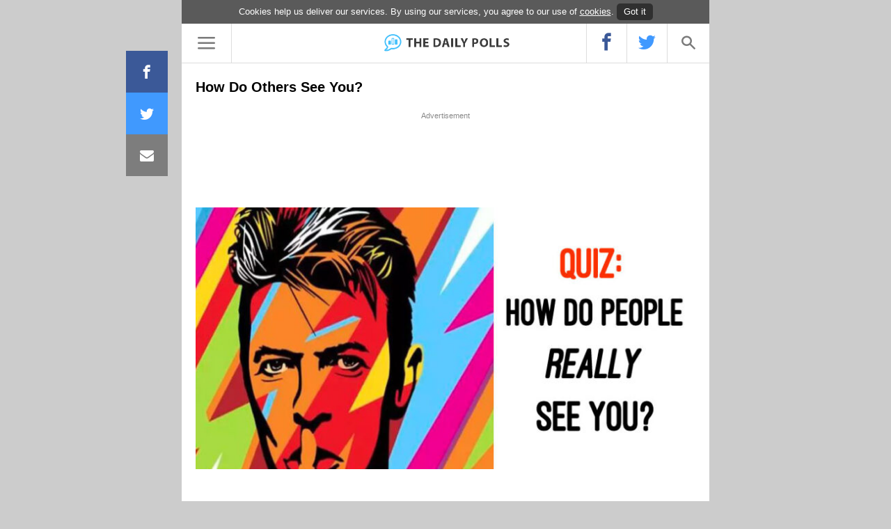

--- FILE ---
content_type: text/html; charset=UTF-8
request_url: http://thedailypolls.com/how-do-others-see-you/
body_size: 14986
content:
<!DOCTYPE html>
<html lang="en-US">
<head>
<meta charset="UTF-8">
<meta name="viewport" content="width=device-width, user-scalable=no, initial-scale=1">
<link rel='dns-prefetch' href='//thedailypolls.com' />
<link rel='dns-prefetch' href='//www.thedailypolls.com' />
<link rel='dns-prefetch' href='//cdn.thedailypolls.com' />
<link rel='dns-prefetch' href='//cdnjs.cloudflare.com' />
<link rel='dns-prefetch' href='//www.facebook.com' />
<link rel='dns-prefetch' href='//www.google-analytics.com' />
<link rel='dns-prefetch' href='//twitter.com' />
<link rel='dns-prefetch' href='//www.pinterest.com' />
<link rel='dns-prefetch' href='//pinterest.com' />
<link rel='dns-prefetch' href='//reddit.com' />
<link rel='dns-prefetch' href='//www.stumbleupon.com' />
<link rel='dns-prefetch' href='//www.youtube.com' />
<link rel='dns-prefetch' href='//www.vimeo.com' />
<link rel='dns-prefetch' href='//trends.revcontent.com' />
<link rel='dns-prefetch' href='//pagead2.googlesyndication.com' />
<link rel='dns-prefetch' href='//connect.facebook.net' /><!-- SEO Global -->
<link href="http://thedailypolls.com/how-do-others-see-you/" rel="canonical">
<title>How Do Others See You?</title>
<meta content="Ever wonder what the people around you actually think about you? See what kind..." name="description">
<!-- /SEO Global -->
<!-- OG Global -->
<meta content="958686590881527" property="fb:app_id">
<meta content="How Do Others See You?" property="og:title">
<meta content="article" property="og:type">
<meta content="http://thedailypolls.com/how-do-others-see-you/" property="og:url">
<meta content="Ever wonder what the people around you actually think about you? See what kind..." property="og:description">
<meta content="The Daily Polls" property="og:site_name">
<meta content="en_US" property="og:locale">
<!-- /OG Global -->
<!-- OG Single -->
<meta property="og:image" content="http://thedailypolls.com/wp-content/uploads/2016/03/color-728x408.jpg">
<meta content="http://thedailypolls.com/wp-content/uploads/2016/03/color-728x408.jpg" property="og:image:url">
<meta content="728" property="og:image:width">
<meta content="408" property="og:image:height">
<meta content="Quiz" property="article:section"><meta content="https://www.facebook.com/thedailypolls" property="article:author">
<meta content="https://www.facebook.com/thedailypolls" property="article:publisher">
<meta content="2022-06-04 04:32:23 -0400" property="article:published_time">
<meta content="2022-06-04 07:13:24 -0400" property="article:modified_time">
<!-- /OG Single -->
<!-- Twitter Single -->
<meta content="summary_large_image" property="twitter:card">
<meta content="thedailypolls" property="twitter:site">
<meta content="thedailypolls" property="twitter:creator">
<meta content="http://thedailypolls.com/how-do-others-see-you/" property="twitter:url">
<meta content="How Do Others See You?" property="twitter:title">
<meta content="http://thedailypolls.com/wp-content/uploads/2016/03/color-728x408.jpg" property="twitter:image">
<meta content="728" property="twitter:image:width">
<meta content="408" property="twitter:image:height">
<meta content="Ever wonder what the people around you actually think about you? See what kind..." property="twitter:description">
<!-- /Twitter Single -->
<link rel="icon" href="http://thedailypolls.com/wp-content/themes/superstar_v3/img/favicon.png" type="image/x-icon" />
<link rel="shortcut icon" href="http://thedailypolls.com/wp-content/themes/superstar_v3/img/favicon.png" type="image/x-icon" />
<meta name='robots' content='max-image-preview:large' />
<!-- <link rel='stylesheet' id='wp-block-library-css' href='http://thedailypolls.com/wp-includes/css/dist/block-library/style.min.css?ver=6.1.9' type='text/css' media='all' /> -->
<!-- <link rel='stylesheet' id='classic-theme-styles-css' href='http://thedailypolls.com/wp-includes/css/classic-themes.min.css?ver=1' type='text/css' media='all' /> -->
<link rel="stylesheet" type="text/css" href="//thedailypolls.com/wp-content/cache/wpfc-minified/pbbjkzb/cbnyr.css" media="all"/>
<style id='global-styles-inline-css' type='text/css'>
body{--wp--preset--color--black: #000000;--wp--preset--color--cyan-bluish-gray: #abb8c3;--wp--preset--color--white: #ffffff;--wp--preset--color--pale-pink: #f78da7;--wp--preset--color--vivid-red: #cf2e2e;--wp--preset--color--luminous-vivid-orange: #ff6900;--wp--preset--color--luminous-vivid-amber: #fcb900;--wp--preset--color--light-green-cyan: #7bdcb5;--wp--preset--color--vivid-green-cyan: #00d084;--wp--preset--color--pale-cyan-blue: #8ed1fc;--wp--preset--color--vivid-cyan-blue: #0693e3;--wp--preset--color--vivid-purple: #9b51e0;--wp--preset--gradient--vivid-cyan-blue-to-vivid-purple: linear-gradient(135deg,rgba(6,147,227,1) 0%,rgb(155,81,224) 100%);--wp--preset--gradient--light-green-cyan-to-vivid-green-cyan: linear-gradient(135deg,rgb(122,220,180) 0%,rgb(0,208,130) 100%);--wp--preset--gradient--luminous-vivid-amber-to-luminous-vivid-orange: linear-gradient(135deg,rgba(252,185,0,1) 0%,rgba(255,105,0,1) 100%);--wp--preset--gradient--luminous-vivid-orange-to-vivid-red: linear-gradient(135deg,rgba(255,105,0,1) 0%,rgb(207,46,46) 100%);--wp--preset--gradient--very-light-gray-to-cyan-bluish-gray: linear-gradient(135deg,rgb(238,238,238) 0%,rgb(169,184,195) 100%);--wp--preset--gradient--cool-to-warm-spectrum: linear-gradient(135deg,rgb(74,234,220) 0%,rgb(151,120,209) 20%,rgb(207,42,186) 40%,rgb(238,44,130) 60%,rgb(251,105,98) 80%,rgb(254,248,76) 100%);--wp--preset--gradient--blush-light-purple: linear-gradient(135deg,rgb(255,206,236) 0%,rgb(152,150,240) 100%);--wp--preset--gradient--blush-bordeaux: linear-gradient(135deg,rgb(254,205,165) 0%,rgb(254,45,45) 50%,rgb(107,0,62) 100%);--wp--preset--gradient--luminous-dusk: linear-gradient(135deg,rgb(255,203,112) 0%,rgb(199,81,192) 50%,rgb(65,88,208) 100%);--wp--preset--gradient--pale-ocean: linear-gradient(135deg,rgb(255,245,203) 0%,rgb(182,227,212) 50%,rgb(51,167,181) 100%);--wp--preset--gradient--electric-grass: linear-gradient(135deg,rgb(202,248,128) 0%,rgb(113,206,126) 100%);--wp--preset--gradient--midnight: linear-gradient(135deg,rgb(2,3,129) 0%,rgb(40,116,252) 100%);--wp--preset--duotone--dark-grayscale: url('#wp-duotone-dark-grayscale');--wp--preset--duotone--grayscale: url('#wp-duotone-grayscale');--wp--preset--duotone--purple-yellow: url('#wp-duotone-purple-yellow');--wp--preset--duotone--blue-red: url('#wp-duotone-blue-red');--wp--preset--duotone--midnight: url('#wp-duotone-midnight');--wp--preset--duotone--magenta-yellow: url('#wp-duotone-magenta-yellow');--wp--preset--duotone--purple-green: url('#wp-duotone-purple-green');--wp--preset--duotone--blue-orange: url('#wp-duotone-blue-orange');--wp--preset--font-size--small: 13px;--wp--preset--font-size--medium: 20px;--wp--preset--font-size--large: 36px;--wp--preset--font-size--x-large: 42px;--wp--preset--spacing--20: 0.44rem;--wp--preset--spacing--30: 0.67rem;--wp--preset--spacing--40: 1rem;--wp--preset--spacing--50: 1.5rem;--wp--preset--spacing--60: 2.25rem;--wp--preset--spacing--70: 3.38rem;--wp--preset--spacing--80: 5.06rem;}:where(.is-layout-flex){gap: 0.5em;}body .is-layout-flow > .alignleft{float: left;margin-inline-start: 0;margin-inline-end: 2em;}body .is-layout-flow > .alignright{float: right;margin-inline-start: 2em;margin-inline-end: 0;}body .is-layout-flow > .aligncenter{margin-left: auto !important;margin-right: auto !important;}body .is-layout-constrained > .alignleft{float: left;margin-inline-start: 0;margin-inline-end: 2em;}body .is-layout-constrained > .alignright{float: right;margin-inline-start: 2em;margin-inline-end: 0;}body .is-layout-constrained > .aligncenter{margin-left: auto !important;margin-right: auto !important;}body .is-layout-constrained > :where(:not(.alignleft):not(.alignright):not(.alignfull)){max-width: var(--wp--style--global--content-size);margin-left: auto !important;margin-right: auto !important;}body .is-layout-constrained > .alignwide{max-width: var(--wp--style--global--wide-size);}body .is-layout-flex{display: flex;}body .is-layout-flex{flex-wrap: wrap;align-items: center;}body .is-layout-flex > *{margin: 0;}:where(.wp-block-columns.is-layout-flex){gap: 2em;}.has-black-color{color: var(--wp--preset--color--black) !important;}.has-cyan-bluish-gray-color{color: var(--wp--preset--color--cyan-bluish-gray) !important;}.has-white-color{color: var(--wp--preset--color--white) !important;}.has-pale-pink-color{color: var(--wp--preset--color--pale-pink) !important;}.has-vivid-red-color{color: var(--wp--preset--color--vivid-red) !important;}.has-luminous-vivid-orange-color{color: var(--wp--preset--color--luminous-vivid-orange) !important;}.has-luminous-vivid-amber-color{color: var(--wp--preset--color--luminous-vivid-amber) !important;}.has-light-green-cyan-color{color: var(--wp--preset--color--light-green-cyan) !important;}.has-vivid-green-cyan-color{color: var(--wp--preset--color--vivid-green-cyan) !important;}.has-pale-cyan-blue-color{color: var(--wp--preset--color--pale-cyan-blue) !important;}.has-vivid-cyan-blue-color{color: var(--wp--preset--color--vivid-cyan-blue) !important;}.has-vivid-purple-color{color: var(--wp--preset--color--vivid-purple) !important;}.has-black-background-color{background-color: var(--wp--preset--color--black) !important;}.has-cyan-bluish-gray-background-color{background-color: var(--wp--preset--color--cyan-bluish-gray) !important;}.has-white-background-color{background-color: var(--wp--preset--color--white) !important;}.has-pale-pink-background-color{background-color: var(--wp--preset--color--pale-pink) !important;}.has-vivid-red-background-color{background-color: var(--wp--preset--color--vivid-red) !important;}.has-luminous-vivid-orange-background-color{background-color: var(--wp--preset--color--luminous-vivid-orange) !important;}.has-luminous-vivid-amber-background-color{background-color: var(--wp--preset--color--luminous-vivid-amber) !important;}.has-light-green-cyan-background-color{background-color: var(--wp--preset--color--light-green-cyan) !important;}.has-vivid-green-cyan-background-color{background-color: var(--wp--preset--color--vivid-green-cyan) !important;}.has-pale-cyan-blue-background-color{background-color: var(--wp--preset--color--pale-cyan-blue) !important;}.has-vivid-cyan-blue-background-color{background-color: var(--wp--preset--color--vivid-cyan-blue) !important;}.has-vivid-purple-background-color{background-color: var(--wp--preset--color--vivid-purple) !important;}.has-black-border-color{border-color: var(--wp--preset--color--black) !important;}.has-cyan-bluish-gray-border-color{border-color: var(--wp--preset--color--cyan-bluish-gray) !important;}.has-white-border-color{border-color: var(--wp--preset--color--white) !important;}.has-pale-pink-border-color{border-color: var(--wp--preset--color--pale-pink) !important;}.has-vivid-red-border-color{border-color: var(--wp--preset--color--vivid-red) !important;}.has-luminous-vivid-orange-border-color{border-color: var(--wp--preset--color--luminous-vivid-orange) !important;}.has-luminous-vivid-amber-border-color{border-color: var(--wp--preset--color--luminous-vivid-amber) !important;}.has-light-green-cyan-border-color{border-color: var(--wp--preset--color--light-green-cyan) !important;}.has-vivid-green-cyan-border-color{border-color: var(--wp--preset--color--vivid-green-cyan) !important;}.has-pale-cyan-blue-border-color{border-color: var(--wp--preset--color--pale-cyan-blue) !important;}.has-vivid-cyan-blue-border-color{border-color: var(--wp--preset--color--vivid-cyan-blue) !important;}.has-vivid-purple-border-color{border-color: var(--wp--preset--color--vivid-purple) !important;}.has-vivid-cyan-blue-to-vivid-purple-gradient-background{background: var(--wp--preset--gradient--vivid-cyan-blue-to-vivid-purple) !important;}.has-light-green-cyan-to-vivid-green-cyan-gradient-background{background: var(--wp--preset--gradient--light-green-cyan-to-vivid-green-cyan) !important;}.has-luminous-vivid-amber-to-luminous-vivid-orange-gradient-background{background: var(--wp--preset--gradient--luminous-vivid-amber-to-luminous-vivid-orange) !important;}.has-luminous-vivid-orange-to-vivid-red-gradient-background{background: var(--wp--preset--gradient--luminous-vivid-orange-to-vivid-red) !important;}.has-very-light-gray-to-cyan-bluish-gray-gradient-background{background: var(--wp--preset--gradient--very-light-gray-to-cyan-bluish-gray) !important;}.has-cool-to-warm-spectrum-gradient-background{background: var(--wp--preset--gradient--cool-to-warm-spectrum) !important;}.has-blush-light-purple-gradient-background{background: var(--wp--preset--gradient--blush-light-purple) !important;}.has-blush-bordeaux-gradient-background{background: var(--wp--preset--gradient--blush-bordeaux) !important;}.has-luminous-dusk-gradient-background{background: var(--wp--preset--gradient--luminous-dusk) !important;}.has-pale-ocean-gradient-background{background: var(--wp--preset--gradient--pale-ocean) !important;}.has-electric-grass-gradient-background{background: var(--wp--preset--gradient--electric-grass) !important;}.has-midnight-gradient-background{background: var(--wp--preset--gradient--midnight) !important;}.has-small-font-size{font-size: var(--wp--preset--font-size--small) !important;}.has-medium-font-size{font-size: var(--wp--preset--font-size--medium) !important;}.has-large-font-size{font-size: var(--wp--preset--font-size--large) !important;}.has-x-large-font-size{font-size: var(--wp--preset--font-size--x-large) !important;}
.wp-block-navigation a:where(:not(.wp-element-button)){color: inherit;}
:where(.wp-block-columns.is-layout-flex){gap: 2em;}
.wp-block-pullquote{font-size: 1.5em;line-height: 1.6;}
</style>
<style>.color_accent{color:#dc1624}.facebook-bg{background:#3a5897}/*! normalize.css v3.0.2 | MIT License | git.io/normalize */html{font-family:sans-serif;-ms-text-size-adjust:100%;-webkit-text-size-adjust:100%}body{margin:0}article,aside,details,figcaption,figure,footer,header,hgroup,main,menu,nav,section,summary{display:block}audio,canvas,progress,video{display:inline-block;vertical-align:baseline}audio:not([controls]){display:none;height:0}[hidden],template{display:none}a{background-color:transparent}a:active,a:hover{outline:0}abbr[title]{border-bottom:1px dotted}b,strong{font-weight:bold}dfn{font-style:italic}h1{font-size:2em;margin:0.67em 0}mark{background:#ff0;color:#000}small{font-size:80%}sub,sup{font-size:75%;line-height:0;position:relative;vertical-align:baseline}sup{top:-0.5em}sub{bottom:-0.25em}img{border:0}svg:not(:root){overflow:hidden}figure{margin:1em 40px}hr{-moz-box-sizing:content-box;box-sizing:content-box;height:0}pre{overflow:auto}code,kbd,pre,samp{font-family:monospace, monospace;font-size:1em}button,input,optgroup,select,textarea{color:inherit;font:inherit;margin:0}button{overflow:visible}button,select{text-transform:none}button,html input[type="button"],input[type="reset"],input[type="submit"]{-webkit-appearance:button;cursor:pointer}button[disabled],html input[disabled]{cursor:default}button::-moz-focus-inner,input::-moz-focus-inner{border:0;padding:0}input{line-height:normal}input[type="checkbox"],input[type="radio"]{box-sizing:border-box;padding:0}input[type="number"]::-webkit-inner-spin-button,input[type="number"]::-webkit-outer-spin-button{height:auto}input[type="search"]{-webkit-appearance:textfield;-moz-box-sizing:content-box;-webkit-box-sizing:content-box;box-sizing:content-box}input[type="search"]::-webkit-search-cancel-button,input[type="search"]::-webkit-search-decoration{-webkit-appearance:none}fieldset{border:1px solid #c0c0c0;margin:0 2px;padding:0.35em 0.625em 0.75em}legend{border:0;padding:0}textarea{overflow:auto}optgroup{font-weight:bold}table{border-collapse:collapse;border-spacing:0}td,th{padding:0}._1{-webkit-animation-delay:0.1s;-moz-animation-delay:0.1s;-ms-animation-delay:0.1s;-o-animation-delay:0.1s;animation-delay:0.1s}._2{-webkit-animation-delay:0.2s;-moz-animation-delay:0.2s;-ms-animation-delay:0.2s;-o-animation-delay:0.2s;animation-delay:0.2s}._3{-webkit-animation-delay:0.3s;-moz-animation-delay:0.3s;-ms-animation-delay:0.3s;-o-animation-delay:0.3s;animation-delay:0.3s}._4{-webkit-animation-delay:0.4s;-moz-animation-delay:0.4s;-ms-animation-delay:0.4s;-o-animation-delay:0.4s;animation-delay:0.4s}._5{-webkit-animation-delay:0.5s;-moz-animation-delay:0.5s;-ms-animation-delay:0.5s;-o-animation-delay:0.5s;animation-delay:0.5s}._6{-webkit-animation-delay:0.6s;-moz-animation-delay:0.6s;-ms-animation-delay:0.6s;-o-animation-delay:0.6s;animation-delay:0.6s}._7{-webkit-animation-delay:0.7s;-moz-animation-delay:0.7s;-ms-animation-delay:0.7s;-o-animation-delay:0.7s;animation-delay:0.7s}._8{-webkit-animation-delay:0.8s;-moz-animation-delay:0.8s;-ms-animation-delay:0.8s;-o-animation-delay:0.8s;animation-delay:0.8s}._9{-webkit-animation-delay:0.9s;-moz-animation-delay:0.9s;-ms-animation-delay:0.9s;-o-animation-delay:0.9s;animation-delay:0.9s}._10{-webkit-animation-delay:1s;-moz-animation-delay:1s;-ms-animation-delay:1s;-o-animation-delay:1s;animation-delay:1s}.mt0{margin-top:0px}.mb0{margin-bottom:0px}.mt10{margin-top:10px}.mb10{margin-bottom:10px}.mt20{margin-top:20px}.mb20{margin-bottom:20px}.mt30{margin-top:30px}.mb30{margin-bottom:30px}.mt40{margin-top:40px}.mb40{margin-bottom:40px}.mt50{margin-top:50px}.mb50{margin-bottom:50px}.mt60{margin-top:60px}.mb60{margin-bottom:60px}.mt70{margin-top:70px}.mb70{margin-bottom:70px}.mt80{margin-top:80px}.mb80{margin-bottom:80px}.mt90{margin-top:90px}.mb90{margin-bottom:90px}.mt100{margin-top:100px}.mb100{margin-bottom:100px}.unselectable{-moz-user-select:-moz-none;-khtml-user-select:none;-webkit-user-select:none;-o-user-select:none;user-select:none}.clearfloat:after{content:"";display:table;clear:both}.visible{filter:progid:DXImageTransform.Microsoft.Alpha(enabled=false);opacity:1}@media (min-width: 1025px){.hide-on-desktop{display:none}.center-on-desktop{text-align:center}}@media (min-width: 767px) and (max-width: 1024px){.hide-on-tablet{display:none}.center-on-tablet{text-align:center}}@media (max-width: 767px){.hide-on-mobile{display:none}.center-on-mobile{text-align:center}}.italic{font-style:italic}.relative{position:relative}.pointer{cursor:pointer}.center{text-align:center}@media (max-width: 520px){.center-phone{text-align:center}}.left{text-align:left}.right{text-align:right}.inline-block{display:inline-block}.block{display:block}.hidden{display:none}.first{float:left}.uppercase{text-transform:uppercase}.lowercase{text-transform:lowercase}.bold{font-weight:bold}.underline-h:hover{text-decoration:underline}.last{float:right}.white{color:white}.border-bottom{border-bottom:1px solid #ddd}.table-row{display:table-row}.table-cell{display:table-cell}.v-top{vertical-align:top}.rounded{border-radius:5px;-moz-border-radius:5px;-webkit-border-radius:5px}.rotate-half{-moz-transform:rotate(180deg);-ms-transform:rotate(180deg);-webkit-transform:rotate(180deg);transform:rotate(180deg)}.vertical-center,#site-navigation .menu-container{position:relative;top:50%;-webkit-transform:translateY(-50%);-ms-transform:translateY(-50%);transform:translateY(-50%)}.rotate-minus-90{display:inline-block;-webkit-transform:rotate(-90deg);-ms-transform:rotate(-90deg);transform:rotate(-90deg)}@media (max-width: 767px){.hideonmobile{display:none !important}}@media (min-width: 1024px){.hide-on-desktop{display:none !important}}@media (min-width: 1024px) and (max-width: 1070px){.hide-on-tablet--landscape{display:none !important}}@media (min-width: 1024px) and (max-width: 1070px){.show-on-tablet--landscape{display:inline-block !important}}@media (max-width: 1170px){.hideonsmallscreen{display:none !important}}@media (min-width: 767px){.showonlymobile{display:none !important}}@media (min-width: 520px){.showonlyphone{display:none !important}}span.always-show{display:inline-block !important}.border-top{border-top:1px solid #dcdcdc}.black-bg{background:#000}.column-1{-moz-box-sizing:border-box;-webkit-box-sizing:border-box;box-sizing:border-box;width:8.33333%;float:left}.column-2{-moz-box-sizing:border-box;-webkit-box-sizing:border-box;box-sizing:border-box;width:16.66667%;float:left}.column-3{-moz-box-sizing:border-box;-webkit-box-sizing:border-box;box-sizing:border-box;width:25%;float:left}.column-4{-moz-box-sizing:border-box;-webkit-box-sizing:border-box;box-sizing:border-box;width:33.33333%;float:left}.column-5{-moz-box-sizing:border-box;-webkit-box-sizing:border-box;box-sizing:border-box;width:41.66667%;float:left}.column-6{-moz-box-sizing:border-box;-webkit-box-sizing:border-box;box-sizing:border-box;width:50%;float:left}.column-6-1{-moz-box-sizing:border-box;-webkit-box-sizing:border-box;box-sizing:border-box;width:50%;float:left;padding-right:10.41667%}@media (min-width: 1500px){.largescreen-3{-moz-box-sizing:border-box;-webkit-box-sizing:border-box;box-sizing:border-box;width:25%;float:left}}@media (min-width: 767px) and (max-width: 1024px){.tablet-1{-moz-box-sizing:border-box;-webkit-box-sizing:border-box;box-sizing:border-box;width:8.33333%;float:left;padding-left:2.08333%;padding-right:2.08333%}.tablet-2{-moz-box-sizing:border-box;-webkit-box-sizing:border-box;box-sizing:border-box;width:16.66667%;float:left}.tablet-3{-moz-box-sizing:border-box;-webkit-box-sizing:border-box;box-sizing:border-box;width:25%;float:left;padding-left:2.08333%;padding-right:2.08333%}.tablet-4{-moz-box-sizing:border-box;-webkit-box-sizing:border-box;box-sizing:border-box;width:33.33333%;float:left;padding-left:2.08333%;padding-right:2.08333%}.tablet-5{-moz-box-sizing:border-box;-webkit-box-sizing:border-box;box-sizing:border-box;width:41.66667%;float:left;padding-left:2.08333%;padding-right:2.08333%}.tablet-6{-moz-box-sizing:border-box;-webkit-box-sizing:border-box;box-sizing:border-box;width:50%;float:left}.phone-1{-moz-box-sizing:border-box;-webkit-box-sizing:border-box;box-sizing:border-box;width:8.33333%;float:left;padding-left:2.08333%;padding-right:2.08333%}}@media (max-width: 767px){.phone-1{-moz-box-sizing:border-box;-webkit-box-sizing:border-box;box-sizing:border-box;width:8.33333%;float:left;padding-left:2.08333%;padding-right:2.08333%}.phone-2{-moz-box-sizing:border-box;-webkit-box-sizing:border-box;box-sizing:border-box;width:50%;float:left}.phone-2-8-2{-moz-box-sizing:border-box;-webkit-box-sizing:border-box;box-sizing:border-box;width:66.66667%;float:left;padding-left:2.08333%;padding-right:2.08333%;margin-left:16.66667%;margin-right:16.66667%}.phone-2-9-1{-moz-box-sizing:border-box;-webkit-box-sizing:border-box;box-sizing:border-box;width:75%;float:left;padding-left:2.08333%;padding-right:2.08333%;padding-left:18.75%;padding-right:10.41667%}.phone-full{clear:both;-moz-box-sizing:border-box;-webkit-box-sizing:border-box;box-sizing:border-box;width:100%;float:left}}@media (max-width: 520px){.small-full{clear:both;-moz-box-sizing:border-box;-webkit-box-sizing:border-box;box-sizing:border-box;width:100%;float:left;padding-right:0;padding-left:0}}@media (min-width: 767px) and (max-width: 1024px) and (orientation: portrait){.tablet-portrait-full{clear:both;-moz-box-sizing:border-box;-webkit-box-sizing:border-box;box-sizing:border-box;width:100%;float:left}}.mfp-bg{top:0;left:0;width:100%;height:100%;z-index:20002;overflow:hidden;position:fixed;background:transparent;opacity:0.8;filter:alpha(opacity=80)}.mfp-bg.popup{background:#0b0b0b}.mfp-wrap{top:0;left:0;width:100%;height:100%;z-index:20003;position:fixed;outline:none !important;-webkit-backface-visibility:hidden;overflow-y:scroll !important}.mfp-container{text-align:center;position:absolute;width:100%;height:auto;left:0;top:0;padding:0;-webkit-box-sizing:border-box;-moz-box-sizing:border-box;box-sizing:border-box}.mfp-align-top .mfp-container:before{display:none}.mfp-content{position:relative;display:inline-block;vertical-align:middle;margin:0 auto;z-index:20005}.mfp-ajax-cur{cursor:progress}.mfp-zoom-out-cur,.mfp-zoom-out-cur .mfp-image-holder .mfp-close{cursor:-moz-zoom-out;cursor:-webkit-zoom-out;cursor:zoom-out}.mfp-zoom{cursor:pointer;cursor:-webkit-zoom-in;cursor:-moz-zoom-in;cursor:zoom-in}.mfp-auto-cursor .mfp-content{cursor:auto}.mfp-close,.mfp-arrow,.mfp-preloader,.mfp-counter{-webkit-user-select:none;-moz-user-select:none;user-select:none}.mfp-loading.mfp-figure{display:none}.mfp-hide{display:none !important}.mfp-preloader{color:#CCC;position:absolute;top:50%;width:auto;text-align:center;margin-top:-0.8em;left:8px;right:8px;z-index:20004}.mfp-preloader a{color:#CCC}.mfp-preloader a:hover{color:#FFF}.mfp-s-ready .mfp-preloader{display:none}.mfp-s-error .mfp-content{display:none}button.mfp-close,button.mfp-arrow{overflow:visible;cursor:pointer;background:transparent;-webkit-appearance:none;display:block;outline:none;padding:0;z-index:20006;-webkit-box-shadow:none;box-shadow:none}button::-moz-focus-inner{padding:0;border:0}.mfp-close{width:57px;height:57px;line-height:57px;border:0;border-left:1px solid #ddd;position:absolute;right:0;top:0;text-decoration:none;text-align:center;opacity:0.65;filter:alpha(opacity=65);padding:0 0 18px 10px;color:#FFF;font-style:normal;font-size:28px;font-family:Arial, Baskerville, monospace}.mfp-close:hover,.mfp-close:focus{background:#f5f5f5;border-bottom:1px solid #ddd;opacity:1;filter:alpha(opacity=100)}.mfp-close:active{top:1px}.mfp-close-btn-in .mfp-close{color:#333}.mfp-image-holder .mfp-close,.mfp-iframe-holder .mfp-close{color:#FFF;right:-6px;text-align:right;padding-right:6px;width:100%}.mfp-counter{position:absolute;top:0;right:0;color:#CCC;font-size:12px;line-height:18px;white-space:nowrap}img.mfp-img{width:auto;max-width:100%;height:auto;display:block;line-height:0;-webkit-box-sizing:border-box;-moz-box-sizing:border-box;box-sizing:border-box;padding:40px 0 40px;margin:0 auto}.mfp-figure{line-height:0}.mfp-figure:after{content:'';position:absolute;left:0;top:40px;bottom:40px;display:block;right:0;width:auto;height:auto;z-index:-1;box-shadow:0 0 8px rgba(0,0,0,0.6);background:#444}.mfp-figure small{color:#BDBDBD;display:block;font-size:12px;line-height:14px}.mfp-figure figure{margin:0}.mfp-bottom-bar{margin-top:-36px;position:absolute;top:100%;left:0;width:100%;cursor:auto}.mfp-title{text-align:left;line-height:18px;color:#F3F3F3;word-wrap:break-word;padding-right:36px}.mfp-image-holder .mfp-content{max-width:100%}.mfp-gallery .mfp-image-holder .mfp-figure{cursor:pointer}@media screen and (max-width: 800px) and (orientation: landscape), screen and (max-height: 300px){.mfp-img-mobile .mfp-image-holder{padding-left:0;padding-right:0}.mfp-img-mobile img.mfp-img{padding:0}.mfp-img-mobile .mfp-figure:after{top:0;bottom:0}.mfp-img-mobile .mfp-figure small{display:inline;margin-left:5px}.mfp-img-mobile .mfp-bottom-bar{background:rgba(0,0,0,0.6);bottom:0;margin:0;top:auto;padding:3px 5px;position:fixed;-webkit-box-sizing:border-box;-moz-box-sizing:border-box;box-sizing:border-box}.mfp-img-mobile .mfp-bottom-bar:empty{padding:0}.mfp-img-mobile .mfp-counter{right:5px;top:3px}.mfp-img-mobile .mfp-close{top:0;right:0;width:35px;height:35px;line-height:35px;background:rgba(0,0,0,0.6);position:fixed;text-align:center;padding:0}}.mfp-ie7 .mfp-img{padding:0}.mfp-ie7 .mfp-bottom-bar{width:600px;left:50%;margin-left:-300px;margin-top:5px;padding-bottom:5px}.mfp-ie7 .mfp-container{padding:0}.mfp-ie7 .mfp-content{padding-top:44px}.mfp-ie7 .mfp-close{top:0;right:0;padding-top:0}i{-webkit-font-smoothing:antialiased;-moz-osx-font-smoothing:grayscale}body{font-family:Arial, Verdana, Helvetica, sans-serif;font-size:18px;line-height:1.56em}h1,h2,h3,h4,h5,h6{font-family:Arial, Verdana, Helvetica, sans-serif;line-height:1.4em}.ios h1,.ios h2,.ios h3,.ios h4,.ios h5,.ios h6{letter-spacing:-1px}h1{font-size:24px}h2{font-size:20px}h3{font-size:18px}h4{font-size:16px}h5{font-size:14px}h6{font-size:12px}@font-face{font-family:'superstar';src:url("http://thedailypolls.com/wp-content/themes/superstar_v3/fonts/superstar.eot?zf7iiy");src:url("http://thedailypolls.com/wp-content/themes/superstar_v3/fonts/superstar.eot?zf7iiy#iefix") format("embedded-opentype"),url("http://thedailypolls.com/wp-content/themes/superstar_v3/fonts/superstar.ttf?zf7iiy") format("truetype"),url("http://thedailypolls.com/wp-content/themes/superstar_v3/fonts/superstar.woff?zf7iiy") format("woff"),url("http://thedailypolls.com/wp-content/themes/superstar_v3/fonts/superstar.svg?zf7iiy#superstar") format("svg");font-weight:normal;font-style:normal}.icon{font-family:'superstar' !important;speak:none;font-style:normal;font-weight:normal;font-variant:normal;text-transform:none;line-height:1;-webkit-font-smoothing:antialiased;-moz-osx-font-smoothing:grayscale}.icon-envelope:before{content:"\e90d"}.icon-stumbleupon-circle:before{content:"\e90e"}.icon-angle-double-down:before{content:"\e90b"}.icon-quiz:before{content:"\e90a"}.icon-chevron-left:before{content:"\f053"}.icon-chevron-right:before{content:"\f054"}.icon-comment:before{content:"\f075"}.icon-bell-o:before{content:"\f0a2"}.icon-share:before{content:"\e911"}.icon-social3:before{content:"\e911"}.icon-reddit:before{content:"\e90f"}.icon-brand2:before{content:"\e90f"}.icon-social2:before{content:"\e90f"}.icon-pinterest:before{content:"\e910"}.icon-brand:before{content:"\e910"}.icon-social:before{content:"\e910"}.icon-search:before{content:"\e90c"}.icon-image:before{content:"\e902"}.icon-eye:before{content:"\e903"}.icon-play3:before{content:"\e904"}.icon-facebook:before{content:"\e905"}.icon-facebook2:before{content:"\e908"}.icon-twitter:before{content:"\e906"}.icon-close:before{content:"\e907"}.icon-trending_up:before{content:"\e900"}.icon-menu:before{content:"\e901"}.icon-article:before{content:"\e909"}.icon-whatsapp:before{content:"\e912"}img{max-width:100%;height:auto;vertical-align:top}.wp-caption-text{bottom:9px;right:0;padding:0;display:inline-block;text-align:right;color:#747474;font-size:10px;width:100%}.wp-caption-text a{color:#747474}.load-more{padding:40px 30%;cursor:pointer}.load-more i{-moz-transform:translateX(5px) translateY(2px) rotate(-90deg);-ms-transform:translateX(5px) translateY(2px) rotate(-90deg);-webkit-transform:translateX(5px) translateY(2px) rotate(-90deg);transform:translateX(5px) translateY(2px) rotate(-90deg)}a{text-decoration:none;outline:none;color:#dc1624}a :hover{text-decoration:none}.video-container{position:relative;padding-bottom:56.25%;height:0}.video-container iframe{position:absolute;top:0;left:0;width:100%;height:100%;max-width:726px}@media (min-width: 1170px){.video-container iframe{margin:0 1px}}#cookie-statement{display:none;-webkit-transform:translate3d(0, 0, 49px)}#cookie-statement span.desktop{display:inline}#cookie-statement span.mobile{display:none}#cookie-statement .underline{text-decoration:underline;color:white}body.cookies #cookie-statement{font-size:small;display:block;height:34px;position:fixed;width:100%;z-index:99999;background:#5a5a5a;color:white;text-align:center;line-height:34px;bottom:0;left:0}@media (max-width: 767px){body.cookies #cookie-statement span.desktop{display:none}body.cookies #cookie-statement span.mobile{display:inline}}body.cookies.cookies-bottom{padding-bottom:34px}body.cookies.cookies-top #masthead{top:34px}body.cookies.cookies-top.scrolled.fix-menu.mobile-top-share #footer-mobile-share{top:34px}body.cookies.cookies-top #navigation{margin-top:34px}body.cookies.cookies-top #cookie-statement{margin-top:-34px;left:0;position:relative;float:left}body.cookies.cookies-top #the-post .nav-row{top:34px}body.cookies.cookies-top #the-post{padding-top:34px}body.cookies #close-cc-bar{font-size:small;display:inline-block;background-color:#303030;line-height:24px;text-align:center;color:white;padding:0 10px;cursor:pointer;border-radius:5px;-moz-border-radius:5px;-webkit-border-radius:5px}body.cookies #close-cc-bar:hover{text-decoration:none}.featured-image img{width:100%}.image-wrapper{position:relative;padding-bottom:52.25%;height:0}.image-wrapper .image-container{position:absolute;top:0;left:0;width:100%;height:100%;overflow:hidden}.image-wrapper img{vertical-align:top;max-width:100%}.nav-row{height:57px;position:fixed;background:white;max-width:1170px;z-index:10001;top:0}@media (min-width: 728px) and (max-width: 1000px){.nav-row{max-width:728px}}#masthead{background:rgba(0,0,0,0.5);height:57px;left:0;position:fixed;top:0;z-index:10000}.admin-bar #masthead{top:32px}@media (min-width: 0px) and (max-width: 783px){.admin-bar #masthead{top:46px}}.site-branding{display:inline-block}.site-branding a{display:table-cell;height:57px;vertical-align:middle}.site-branding img{height:26px}#site-navigation{position:fixed;right:0;width:100%;z-index:90700;min-height:100vh;background:white;top:-100vh;display:none;filter:progid:DXImageTransform.Microsoft.Alpha(Opacity=0);opacity:0;-webkit-transition:opacity 0.25s cubic-bezier(0.72, -0.01, 0.2, 1.05);-moz-transition:opacity 0.25s cubic-bezier(0.72, -0.01, 0.2, 1.05);-ms-transition:opacity 0.25s cubic-bezier(0.72, -0.01, 0.2, 1.05);-o-transition:opacity 0.25s cubic-bezier(0.72, -0.01, 0.2, 1.05);transition:opacity 0.25s cubic-bezier(0.72, -0.01, 0.2, 1.05);-webkit-transform-style:preserve-3d;-moz-transform-style:preserve-3d;transform-style:preserve-3d}#site-navigation .menu{float:left;line-height:18px}#site-navigation .menu a{background:#000;border-bottom:3px solid #000;color:#ffffff;font-size:13px;font-weight:300;padding:13px 15px 12px}#site-navigation .menu a:hover{background:#1a1a1a;border-bottom-color:#000000}#site-navigation .menu>li{float:left}#site-navigation ul{position:relative}#site-navigation .menu-container{width:100%;max-width:600px;min-height:200px;margin:0 auto;top:50vh}@media (max-width: 520px){#site-navigation .menu-container{max-width:80%;top:70px;-webkit-transform:translateY(0%);-ms-transform:translateY(0%);transform:translateY(0%)}}#site-navigation .title{font-family:Arial, Verdana, Helvetica, sans-serif;font-weight:100;color:#727272;border-bottom:1px solid #727272;line-height:2em}#site-navigation ul{-webkit-column-count:2;-moz-column-count:2;column-count:2}#site-navigation ul li{width:100%}#site-navigation ul li.active a{color:#ffffff}#site-navigation ul a{font-size:14px;border:none;text-align:left;border:0;line-height:40px;display:inline-block;width:100%;color:#272727;position:relative;cursor:pointer;-webkit-tap-highlight-color:#ffbd00}#site-navigation ul a:hover{background:#ffbd00;padding-left:12px;color:#ffffff}@media (max-width: 520px){#site-navigation ul a:hover{background:transparent;padding-left:0px}}#site-navigation ul a:focus{background:#ffbd00;padding-left:12px}#site-navigation .share-group.facebook{background:#3b5998;border-radius:9px;text-align:left}#site-navigation .share-group.facebook a{cursor:pointer;color:#ffffff;display:inline-block;padding-right:16px}#site-navigation .share-group.twitter{background:#4099FF;border-radius:9px;text-align:left}#site-navigation .share-group.twitter a{cursor:pointer;color:#ffffff;display:inline-block;padding-right:16px}#site-navigation .icon__facebook--share-row,#site-navigation .icon__twitter--share-row{display:inline-block;line-height:40px;vertical-align:middle;width:50px;text-align:center;padding-top:2px}#mobile-navigation-button{position:absolute;top:0;z-index:100000;color:white;display:block;float:right;font-size:30px;line-height:57px;padding:0 20px;cursor:pointer}#mobile-navigation-button:hover{background:#1a1a1a}#mobile-navigation-button .icon-close{display:none}#mobile-navigation-button.active{color:#1a1a1a;z-index:100000}#mobile-navigation-button.active:hover{background:transparent;color:#ffbd00}#menu-close{color:#000;display:block;float:left;font-size:30px;line-height:57px;padding:0 20px;cursor:pointer}#menu-close:hover{color:#ffbd00}.sections{position:absolute;left:0;top:0;z-index:40000;height:57px;color:#7b7b7b;border-right:1px solid #ddd}#masthead .sections{border:0px}#masthead .sections .icon-menu{color:white}#masthead .sections:hover .icon-menu{color:#222222}#masthead .sections.active .icon-menu{color:#222222}@media (max-width: 767px){.sections{border-right:0px}}.sections:hover,.sections.active{color:#000000;background:#f5f5f5;border-bottom:1px solid #ddd;border-right:1px solid #ddd}.sections:hover i,.sections.active i{color:#000000}.sections>i{color:#7b7b7b;font-size:30px;vertical-align:top;line-height:57px;width:71px;height:57px;display:block}.sections span{vertical-align:top;font-weight:bold;font-size:14px;text-transform:uppercase;text-align:left;width:100%;display:inline-block;line-height:20px;padding-left:20px}.sections .menu{display:none;position:absolute;background:white;margin:0;left:0;top:57px;border-bottom:1px solid #ddd;border-right:1px solid #ddd;max-height:calc(100vh - 57px);padding-bottom:20px;overflow-y:auto}.sections .column{display:block;min-width:170px}.sections .column1{border-right:1px solid #ddd}.sections .column1 a{font-size:27px;font-weight:700;line-height:63px;border-bottom:1px solid #ececec}.sections .column1 ul{border-bottom:10px solid #f7f7f7;width:380px;max-width:100%}.sections .column2 ul{border-bottom:10px solid #f7f7f7}.sections .column3 .icon-facebook{color:#3b5998}.sections .column3 .icon-twitter{color:#4099FF}.sections .column3 a{display:inline-block;border:0;position:static}.sections .column3 a:hover .icon{color:white}.sections .column4{border-top:10px solid #f7f7f7;padding:0 20px;line-height:50px}.sections ul{margin:0}.sections ul li{text-align:left;width:100%}.sections ul li.active a{color:#ffffff}.sections ul a{padding:0 20px;color:#333;display:inline-block;line-height:40px;width:100%;font-size:14px}.sections ul a:hover{color:white}.sections.active .menu{display:block}.share-icon{height:56px;text-align:center;color:#3b5998;font-size:25px;position:absolute;right:119px;top:0;width:58px;padding:14px 0;border-left:1px solid #dddddd}.share-icon:hover{background:#3b5998;color:white}.share-icon.twitter{color:#4099FF;right:61px}.share-icon.twitter:hover{background:#4099FF;color:white}#masthead .share-icon{color:#ffffff;border:0px}.darktheme.menu{background:#272727}.darktheme.menu a{color:#fff}.darktheme.menu li{border:0}.darktheme.menu .column1>li:first-child{border-top:4px solid #6b6b6b}.darktheme.menu .column1>li:last-child{border-bottom:4px solid #6b6b6b}#float-bar.native{width:90px;background:#ffffff;padding:10px 10px 10px 10px;position:fixed;top:73px;margin-left:-81px;height:110px}#float-bar.native .fb-like{width:51px;height:64px;margin-bottom:5px;float:left}#float-bar.native .fb-like.sharenative{height:20px}#float-bar.native .fb-like.sharenative>span{top:-66px}#float-bar.native .fb-like:last-child{margin-bottom:0px}#float-bar.share{width:60px;position:fixed;top:73px;margin-left:-80px}#float-bar.share a{display:block;width:60px;min-height:60px;position:relative;color:white;text-align:center}#float-bar.share a i{width:60px;line-height:60px;color:#ffffff;font-size:20px}#float-bar.share .facebook{background:#3b5998}#float-bar.share .facebook:hover{background:#2d4373}#float-bar.share .twitter{background:#4099FF}#float-bar.share .twitter:hover{background:#0d7eff}#float-bar.share .mail{background:#7d7d7d}#float-bar.share .mail:hover{background:#646464}.sidebar{padding-right:20px;position:fixed;width:402px}@media (min-width: 0px) and (max-width: 1000px){.sidebar{display:none !important}}@media (min-width: 1025px) and (max-width: 1185px){.sidebar{width:calc(100% - 728px - 40px)}}@media (min-width: 1000px) and (max-width: 1024px){.sidebar{width:calc(100% - 580px - 40px)}}.sidebar .latest{background:black;width:100%}.tabs{color:white}.tabs .tab{width:100%;line-height:34px;float:left;padding:10px 24px 10px 10px;cursor:pointer;font-size:14px}.tabs .tab.active{background:red}.tabs .tab:hover{background:#c00}.tabs .tab i{margin-right:4px;font-size:22px;vertical-align:middle;display:inline-block}.tabs .tab i.icon-trending_up{font-size:30px}.loadmore{line-height:40px;background:#333;font-size:14px;cursor:pointer}.loadmore:hover{background:#4E4E4E}.pli{display:table-row;padding:11px 22px;text-align:left;cursor:pointer;background:#000000}.pli .loader{position:absolute;padding:13px}.pli .loader .spinner>div{background-color:#FFF}.pli.active,.pli:hover{background:#4E4E4E}.pli.active .image,.pli:hover .image{border:1px solid red}.pli.active .image{filter:progid:DXImageTransform.Microsoft.Alpha(Opacity=80);opacity:0.8}.pli .image{position:relative;display:table-cell;box-sizing:border-box;border:1px solid #000000}.pli .title{width:70%;display:table-cell;color:#DEDEDE;font-family:Arial, Verdana, Helvetica, sans-serif;font-size:12px;padding:0px 22px;line-height:18px;vertical-align:top}@media (min-width: 1000px) and (max-width: 1185px){.pli .title{font-size:12px;line-height:14px}}@media (min-width: 1000px) and (max-width: 1330px){.sharefloat-on .sidebar{width:351px}}.sharefloat-on .sidebar .title{font-size:12px;line-height:14px}#search{position:absolute;top:0;right:0;z-index:1000;color:white;font-size:20px;line-height:57px;cursor:pointer}#search:hover{background:#000}#search form{display:inline-block}#search span{display:none}#search .search-submit{display:none}#search .search-field{display:none}#search input{color:#000;line-height:31px;vertical-align:top;margin:12px -4px 12px 15px}#search i{padding:0 20px;height:57px;display:inline-block;vertical-align:top;line-height:57px}.nav-row #search{color:#7b7b7b;border-left:1px solid #ddd;background:white;margin-top:-1px;font-size:18px;font-size:13px}.nav-row #search:hover{color:#000;background:#ffffff;height:56px}.nav-row #search i{float:left;font-size:20px}.nav-row #search form{display:block;float:left}.nav-row #search input{border-color:#ddd}.mfp-content{background:white;width:1170px;min-height:100vh;max-width:100%;padding:0px;padding-top:57px}@media (min-width: 728px) and (max-width: 1000px){.mfp-content{width:728px}}body{clear:both;width:100%;float:left;margin-left:0;margin-right:0;min-height:101vh}body *{box-sizing:border-box}#page{clear:both;width:100%;float:left;margin-left:0;margin-right:0}.row{clear:both;width:100%;float:left;margin-left:0;margin-right:0}.container{max-width:100%;margin-left:auto;margin-right:auto}.container:after{content:" ";display:block;clear:both}.main{padding:20px;width:768px;max-width:100%;box-sizing:border-box}.main.page{width:100%}@media (min-width: 1000px) and (max-width: 1025px){.main{width:620px;max-width:620px}}@media (min-width: 0) and (max-width: 321px){.main{padding:10px}}ul{padding:0}ul li{list-style:none;display:inline-block}figure{margin:0;width:100% !important}.grid-hero{height:62vh;text-align:center;background:#ffffff;-webkit-transform-style:preserve-3d;-moz-transform-style:preserve-3d;transform-style:preserve-3d}.grid-hero .hero-inner{padding-top:40px;position:relative;max-width:80%;margin:0 auto;top:31vh;-webkit-transform:translateY(-50%);-ms-transform:translateY(-50%);transform:translateY(-50%)}.grid-hero .hero-title{font-size:28px;line-height:1.4em}@media (max-width: 767px){.row.no-h-margins{margin-left:-20px;margin-right:-20px;width:calc(100% + 40px)}}@media (max-width: 767px){.row.no-top-space{margin-top:-20px}}.image.fixed-height{padding-top:calc(56.5% + 20px);position:relative;overflow:hidden;margin-left:-20px;margin-right:-20px;width:calc(100% + 40px)}.image.fixed-height img{position:absolute;top:50%;-webkit-transform:translateY(-50%);-ms-transform:translateY(-50%);transform:translateY(-50%)}@media screen and (min-width: 1025px){.sidebar-off .mfp-content,.sidebar-off .single-content,.sidebar-off .nav-row{width:758px}}@media (min-width: 1001px) and (max-width: 1025px){.sidebar-off .mfp-content,.sidebar-off .single-content,.sidebar-off .nav-row{width:620px;max-width:620px}}@media (min-width: 1001px) and (max-width: 1330px){.sharefloat-on .mfp-content,.sharefloat-on .single-content,.sharefloat-on .nav-row{max-width:1120px}}.single-content{padding-top:57px;margin:0 auto;background:white;max-width:100%;width:1170px}@media (min-width: 0px) and (max-width: 1000px){.single-content{width:728px}}h1.entry-title{margin-top:0}.margin-tb{margin:20px 0}.margin-b,figure{margin-bottom:20px}#main.fixed-grid{position:fixed;width:100%;height:100%}h4.section-title{text-transform:uppercase;font-size:14px;margin-top:0px;margin-bottom:5px}h4.section-title i{margin-right:15px}@media (min-width: 0) and (max-width: 1000px){article .table-row,article .table-cell{display:block}}.main img{min-width:100%}@media (max-width: 767px){.main img{margin-left:-20px;margin-right:-20px;width:calc(100% + 40px);max-width:120%}}.big-cap{font-size:62px;float:left;margin-bottom:0px;line-height:60px;margin-right:10px}.content-text p:first-child{margin-top:0}#the-content{max-width:100%}#the-content iframe{width:100%}#the-content iframe .img{max-width:100% !important;max-height:none !important}#the-content .instagram-media{max-width:100% !important}@media (max-width: 520px){#the-content .instagram-media{width:auto !important}}#the-content twitterwidget{max-width:100% !important}@media (max-width: 520px){#the-content twitterwidget{width:auto !important}}#the-content .fb_iframe_widget{max-width:100%}#the-content .fb_iframe_widget>span{max-width:100%}#the-content .fb_iframe_widget>span iframe{max-width:100%}#the-content .content-text li{margin-bottom:20px;clear:left}
/*# sourceMappingURL=above-the-fold.css.map */
</style>
<style>body.single, body.page {background: #cccccc;}
h1.entry-title{	font-size:20px;}@media screen and (max-width:520px) {h1.entry-title {font-size:20px;}}a.author {font-size:18px; line-height: 1em; } #the-content, .body-size{	font-size:18px;	} @media screen and (max-width:520px) { a.author {font-size:18px; line-height: 1em;}	#the-content, .body-size{ font-size:18px; }} .line-height{line-height:1.4em;} #mobile-navigation-button.active:hover {color: #fb0d1d;}
#site-navigation ul a:hover{background: #fb0d1d;}
.tabs .tab.active {background: #fb0d1d;}
.pli.active .image, .pli:hover .image {border: 1px solid #fb0d1d;}
.tabs .tab:hover {background: #cd181f;}
a, .color_accent, .row.credits a:hover {color: #fb0d1d;}
.color_hover_accent:hover{color: #fb0d1d;}
.bg-hover-acc:hover{color: #ffffff;background: #fb0d1d;}
.bg-hover-acc2:hover, .active > .bg-hover-acc2{background: #fb0d1d;}</style>
<script async src="//pagead2.googlesyndication.com/pagead/js/adsbygoogle.js" type="6358866555b6789f4439e8f7-text/javascript"></script>
<script type="6358866555b6789f4439e8f7-text/javascript"> (adsbygoogle = window.adsbygoogle || []).push({}); </script>
</head>
<body class="post-template-default single single-post postid-978 single-format-standard cookies-top sidebar-off sharefloat-on mobile-footer-share">
<div id="page" class="hfeed site">
<div id="content" class="site-content row">
<div id="primary" class="content-area">
<div class="single-content">
<article id="the-post" class="white-popup-block clearfloat" data-url="http://thedailypolls.com/how-do-others-see-you/" data-id="post-978">
<div class="row center border-bottom nav-row">
<div class="sections pointer">
<i class="icon icon-menu"></i>
<div class="menu ">
<div class="column column1 overlay-menu-1">
<ul>
<li><a href="/article/" class="untapable bg-hover-acc2">Article</a></li>
<li><a href="/quiz/" class="untapable bg-hover-acc2">Quiz</a></li>
<li><a href="/video/" class="untapable bg-hover-acc2">Video</a></li>
</ul>
</div>
<div class="column column2 overlay-menu-2">
<ul>
<li><a href="/" class="untapable bg-hover-acc2">Home</a></li>
<li><a href="/about/" class="untapable bg-hover-acc2">About</a></li>
<li><a href="/help/" class="untapable bg-hover-acc2">Help</a></li>
<li><a href="/dmca-policy/" class="untapable bg-hover-acc2">DMCA</a></li>
<li><a href="/privacy/" class="untapable bg-hover-acc2">Privacy</a></li>
<li><a href="/terms/" class="untapable bg-hover-acc2">Terms</a></li>
<li><a href="/contact/" class="untapable bg-hover-acc2">Contact</a></li>
</ul>
</div>
<div class="column column3 overlay-menu-3 left">
<a href="https://www.facebook.com/thedailypolls" target="_blank" class="share-icon">
<i class="icon icon-facebook"></i>
</a>
<a href="https://twitter.com/thedailypolls" target="_blank" class="share-icon twitter">
<i class="icon icon-twitter"></i>
</a>
</div>
<div class="column column4 overlay-menu-4 left">
<small>&copy; 2026 Superstar Network</small>
</div>
</div>
</div>
<div class="cookie-bar animated" id="cookie-statement">
<div class="text">
<span class="desktop">Cookies help us deliver our services. By using our services, you agree to our use of
<a class="underline" href="/privacy">cookies</a>.</span><span class="mobile">This website is using <a class="underline" href="/privacy">cookies</a></span> <div id="close-cc-bar">Got it</div>
</div>
</div>
<div class="site-branding">
<a href="http://thedailypolls.com/" rel="home">
<img src="http://thedailypolls.com/wp-content/uploads/2017/04/thedailypolls-black.png" data-retina="http://thedailypolls.com/wp-content/uploads/2017/04/thedailypolls-black.png" alt="">
</a>
</div>
<a href="https://www.facebook.com/thedailypolls" target="_blank" class="share-icon hideonmobile">
<i class="icon icon-facebook"></i>
</a>
<a href="https://twitter.com/thedailypolls" target="_blank" class="share-icon twitter hideonmobile">
<i class="icon icon-twitter"></i>
</a>
<div id="search">
<form role="search" method="get" class="search-form" action="http://thedailypolls.com/">
<label>
<span class="screen-reader-text">Search for:</span>
<input type="search" class="search-field" placeholder="Search &hellip;" value="" name="s" />
</label>
<input type="submit" class="search-submit" value="Search" />
</form> <i class="icon icon-search"></i>
</div>
</div>		<!--// SOCIAL BUTTONS NEEDED FOR OTHER ACTIONS-->
<div id="top-social-actions" class="topsocialbuttons clearfloat hidden">
<a href="https://www.pinterest.com/pin/create/link/?url=http%3A%2F%2Fthedailypolls.com%2F%3Fp%3D978&media=&description=How Do Others See You?" target="_blank" data-permalink="http%3A%2F%2Fthedailypolls.com%2Fhow-do-others-see-you%2F" data-description="How+Do+Others+See+You%3F" title="Share on Facebook" class="top-share-btn btnpinterest"><i class="fa fa-facebook"></i><span>Pin it</span></a>
<a href="https://www.facebook.com/sharer/sharer.php?u=http%3A%2F%2Fthedailypolls.com%2Fhow-do-others-see-you%2F&display=popup&ref=plugin&src=like&app_id=958686590881527" target="_blank" title="Share on Facebook" class="top-share-btn btnfacebook"><i class="fa fa-facebook"></i><span>Share</span></a>
</div>
<div class="">
<div class="main left v-top">
<h1 class="entry-title">
How Do Others See You?</h1><!-- .entry-header --><div class="row center margin-b">
<style>
.ad-below-title-above-image {
width: 320px;
height: 100px;
}
@media(min-width: 768px) {
.ad-below-title-above-image {
width: 728px;
height: 90px;
}
}
</style>
<div class="adblock-center-wrap-padding">
<div class="ad-text ad-text-leader hideonmobile" style="font-size:11px; color:#898989;">Advertisement</div>
<!-- CR-AdsenseLeader-I -->
<ins class="adsbygoogle ad-below-title-above-image"
style="display:inline-block"
data-ad-client="ca-pub-9552612333800399"
data-ad-slot="9276715465"></ins>
<script type="6358866555b6789f4439e8f7-text/javascript">
(adsbygoogle = window.adsbygoogle || []).push({});
</script>
</div></div><div class="row center margin-b no-h-margins featured-image">
<div class="image-wrapper">
<div class="image-container">
<img width="728" height="408" src="http://thedailypolls.com/wp-content/uploads/2016/03/color-728x408.jpg" class="attachment-large size-large wp-post-image" alt="" decoding="async" loading="lazy" srcset="http://thedailypolls.com/wp-content/uploads/2016/03/color-728x408.jpg 728w, http://thedailypolls.com/wp-content/uploads/2016/03/color-650x365.jpg 650w, http://thedailypolls.com/wp-content/uploads/2016/03/color.jpg 820w" sizes="(max-width: 728px) 100vw, 728px" />		</div>
</div>
</div><div class="row center margin-b ad-slot-2">
<div class="desktop-only-mid-adsense">
<style>
.ad-below-image {
width: 300px;
height: 250px;
}
@media(min-width: 768px) {
.ad-below-image {
width: 336px;
height: 280px;
}
}
@media(max-width: 767px) {
.adblock-center-wrap1 {
display: none;
}
}
</style>
<div class="adblock-center-wrap1">
<!-- CR-AdSenseMid-I -->
<ins class="adsbygoogle ad-below-image"
style="display:inline-block"
data-ad-client="ca-pub-9552612333800399"
data-ad-slot="1613847863"></ins>
<script type="6358866555b6789f4439e8f7-text/javascript">
(adsbygoogle = window.adsbygoogle || []).push({});
</script>
<div class="ad-text ad-text-mid" style="font-size:11px; color:#898989;">Advertisement</div>
</div>
</div></div><div class="author  margin-b"><small><span class="hideonmobile"><a href="http://thedailypolls.com/category/quiz/" rel="category tag">Quiz</a> by</span> Polls <span class="hideonmobile">on</span> June 4, 2022</small></div><div class="showonlymobile" style="margin-bottom:15px;"></div><div id="the-content" class="body-size line-height content drop-cap">
<p>Ever wonder what the people around you actually think about you? See what kind of first impression you give off.</p>
</div><div class="row center margin-b">
<div class="mobile-only-mid-adsense">
<style>
.ad-below-image {
width: 300px;
height: 250px;
}
@media(min-width: 767px) {
.adblock-center-wrap2 {
display: none;
}
}
</style>
<div class="adblock-center-wrap2">
<!-- CR-AdSenseMid-I -->
<ins class="adsbygoogle ad-below-image"
style="display:inline-block"
data-ad-client="ca-pub-9552612333800399"
data-ad-slot="2842411466"></ins>
<script type="6358866555b6789f4439e8f7-text/javascript">
(adsbygoogle = window.adsbygoogle || []).push({});
</script>
</div>
</div></div><div class="row fb-sharing-row fb-wide-share clearfloat leftbuttons simple native margin-b">
<div class="share-group simple noselect">
<a href="https://www.facebook.com/sharer/sharer.php?u=http%3A%2F%2Fthedailypolls.com%2Fhow-do-others-see-you%2F" target="_blank" class="share-btn simple facebook rounded floatleft">
<div class="icon__facebook icon__facebook--share-row"><i class="icon icon-facebook"></i></div>
<span class="">Share on Facebook</span>
</a>
</div>
</div><div class="row margin-b no-h-margins">
<div class="row">
<script type="6358866555b6789f4439e8f7-text/javascript" src="//cdn.playbuzz.com/widget/feed.js"></script>
<div class="pb_feed" data-embed-by="c6f79c2a-f7cd-4ff3-bbb4-9f58510c72b7" data-game="/inspiyr10/how-do-others-see-you" data-recommend="false" data-game-info="false" data-comments="false" data-shares="false"></div>
</div>
</div>
<div class="row fb-sharing-row clearfloat leftbuttons simple native margin-b">
<div class="share-group simple noselect">
<a href="https://www.facebook.com/sharer/sharer.php?u=http%3A%2F%2Fthedailypolls.com%2Fhow-do-others-see-you%2F" target="_blank" class="share-btn simple facebook rounded floatleft">
<div class="icon__facebook icon__facebook--share-row"><i class="icon icon-facebook"></i></div>
<span class="">Share on Facebook</span>
</a>
</div>
<div class="share-cta ">
<span>LIKE OUR PAGE :</span>
<div class="fb-like" data-href="https://www.facebook.com/thedailypolls" data-layout="button_count" data-action="like" data-show-faces="true" data-size="large" data-share="false"></div>
</div>
</div><div class="row comments">
<!-- ///COMMENTS -->
<h4 class="section-title color_accent"><i class="icon icon-comment"></i>What are your thoughts?</h4>
<!--	<fb:comments href="--><!--" width="728" numposts="5" colorscheme="light"></fb:comments>-->
<div class="fb-comments" data-href="http://thedailypolls.com/how-do-others-see-you/" data-width="728" data-numposts="5"></div>
</div><div class="row post-navigation with-images margin-b">
<a href="http://thedailypolls.com/can-we-guess-your-age-based-on-your-general-knowledge/" class="post-navigation__link post-navigation__link--next">
<i class="icon icon-chevron-left color__secondary"></i>
<span>
<div class="hideonmobile">Can We Guess Your Age Based On Your General Knowledge?</div>
<div class="showonlymobile">Previous</div>
</span>
<div class="image hideonmobile">
<img width="300" height="160" src="http://thedailypolls.com/wp-content/uploads/2016/03/e093554f-4c63-4890-b630-8423263e204c-300x160.jpg" class="attachment-thumbnail size-thumbnail wp-post-image" alt="" decoding="async" loading="lazy" title="Can We Guess Your Age Based On Your General Knowledge?" srcset="http://thedailypolls.com/wp-content/uploads/2016/03/e093554f-4c63-4890-b630-8423263e204c-300x160.jpg 300w, http://thedailypolls.com/wp-content/uploads/2016/03/e093554f-4c63-4890-b630-8423263e204c-220x116.jpg 220w, http://thedailypolls.com/wp-content/uploads/2016/03/e093554f-4c63-4890-b630-8423263e204c-90x47.jpg 90w" sizes="(max-width: 300px) 100vw, 300px" />		</div>
</a>
<a href="http://thedailypolls.com/can-you-match-the-character-to-the-tv-show/" class="post-navigation__link post-navigation__link--prev">
<span>
<div class="hideonmobile">Can You Match The Character To The TV Show?</div>
<div class="showonlymobile">Next</div>
</span>
<i class="icon icon-chevron-right color__secondary"></i>
<div class="image hideonmobile">
<img width="300" height="160" src="http://thedailypolls.com/wp-content/uploads/2016/03/15fc9980-3bb8-47b1-8a7f-90d5e04b9baa-300x160.jpg" class="attachment-thumbnail size-thumbnail wp-post-image" alt="" decoding="async" loading="lazy" title="Can You Match The Character To The TV Show?" srcset="http://thedailypolls.com/wp-content/uploads/2016/03/15fc9980-3bb8-47b1-8a7f-90d5e04b9baa-300x160.jpg 300w, http://thedailypolls.com/wp-content/uploads/2016/03/15fc9980-3bb8-47b1-8a7f-90d5e04b9baa-220x116.jpg 220w, http://thedailypolls.com/wp-content/uploads/2016/03/15fc9980-3bb8-47b1-8a7f-90d5e04b9baa-90x47.jpg 90w" sizes="(max-width: 300px) 100vw, 300px" />		</div>
</a>
</div>			</div> <!--	end main-->
</div><!-- // end table-->
<div id="float-bar" class="share animated fadeIn hideonmobile hide-on-tablet hideonsmallscreen">
<a href="https://www.facebook.com/sharer/sharer.php?u=http%3A%2F%2Fthedailypolls.com%2Fhow-do-others-see-you%2F" target="_blank" class="facebook share-btn popup--want-more"><i class="icon icon-facebook"></i></a>
<a href="https://twitter.com/intent/tweet?text=How+Do+Others+See+You%3F http%3A%2F%2Fthedailypolls.com%2F%3Fp%3D978 via @" target="_blank" class="twitter share-btn popup--want-more"><i class="icon icon-twitter"></i></a>
<a href="/cdn-cgi/l/email-protection#[base64]" target="_blank" class="mail popup--want-more"><i class="icon icon-envelope"></i></a>
</div>				<div class="social-footer showonlymobile row center border-top">
<a href="https://www.facebook.com/thedailypolls" target="_blank" class="share-icon" style="position: static;">
<i class="icon icon-facebook"></i>
</a>
<a href="https://twitter.com/thedailypolls" target="_blank" class="share-icon twitter" style="position: static;">
<i class="icon icon-twitter"></i>
</a>
</div>
<div class="credits row center border-top">
<small>&copy; 2026 Superstar Network</small>
<ul class="footer-links">
<li class="mobile-full"><a href="/" class="untapable">Home</a></li>
<li class="mobile-full"><a href="/about/" class="untapable">About</a></li>
<li class="mobile-full"><a href="/help/" class="untapable">Help</a></li>
<li class="mobile-full"><a href="/dmca-policy/" class="untapable">DMCA</a></li>
<li class="mobile-full"><a href="/privacy/" class="untapable">Privacy</a></li>
<li class="mobile-full"><a href="/terms/" class="untapable">Terms</a></li>
<li class="mobile-full"><a href="/contact/" class="untapable">Contact</a></li>
</ul>
</div>	</article><!-- #post-## -->
</div>
</div><!-- #primary -->
<!-- ///FOOTER MOBILE SHARE -->
<div id="footer-mobile-share" class="share-wide showonlyphone popup--want-more bottom multi">
<div class="share-button">
<a class="facebook share-btn popup--want-more" href="https://www.facebook.com/sharer/sharer.php?u=http%3A%2F%2Fthedailypolls.com%2Fhow-do-others-see-you%2F" target="_blank">
<i class="icon icon-facebook"></i> Share		</a>
</div>
<div class="share-button twitter">
<a class="twitter popup--want-more" href="https://twitter.com/intent/tweet?text=How+Do+Others+See+You%3F http%3A%2F%2Fthedailypolls.com%2F%3Fp%3D978 via @thedailypolls" target="_blank"><i class="icon icon-twitter"></i>
Tweet		</a>
</div>
<div class="share-button whatsapp">
<a class="whatsapp tap popup--want-more" href="whatsapp://send?text=How Do Others See You? http%3A%2F%2Fthedailypolls.com%2Fhow-do-others-see-you%2F" target="_blank">
<svg version="1.1" id="Layer_1" xmlns="http://www.w3.org/2000/svg" xmlns:xlink="http://www.w3.org/1999/xlink" x="0px" y="0px"
width="38.334px" height="38.632px" viewBox="0 0 38.334 38.632" enable-background="new 0 0 38.334 38.632" xml:space="preserve">
<g>
<g>
<path fill="#FFFFFF" d="M19.515,0C9.122,0,0.696,8.425,0.696,18.819c0,3.555,0.987,6.88,2.7,9.717L0,38.632l10.419-3.336
c2.696,1.491,5.797,2.341,9.096,2.341c10.393,0,18.819-8.425,18.819-18.818C38.334,8.425,29.908,0,19.515,0z M19.515,34.64
c-3.214,0-6.206-0.964-8.705-2.617L4.73,33.97l1.976-5.876c-1.894-2.608-3.013-5.813-3.013-9.276
c0-8.724,7.098-15.822,15.822-15.822c8.724,0,15.822,7.097,15.822,15.822C35.337,27.542,28.239,34.64,19.515,34.64z"/>
</g>
</g>
<path fill="#FFFFFF" d="M15.101,11.035c-0.305-0.735-0.538-0.76-1.009-0.782c-0.162-0.008-0.337-0.015-0.528-0.015
c-0.607,0-1.236,0.179-1.615,0.566c-0.461,0.472-1.615,1.577-1.615,3.847c0,2.27,1.653,4.463,1.883,4.771
c0.231,0.308,3.224,5.033,7.881,6.963c3.635,1.506,4.714,1.371,5.543,1.19c1.207-0.263,2.722-1.152,3.106-2.229
c0.384-1.077,0.384-2.001,0.269-2.193c-0.115-0.193-0.423-0.308-0.884-0.539c-0.461-0.231-2.73-1.347-3.152-1.5
c-0.423-0.154-0.814-0.107-1.139,0.343c-0.449,0.621-0.881,1.26-1.238,1.638c-0.281,0.297-0.732,0.338-1.12,0.173
c-0.511-0.218-1.948-0.718-3.71-2.29c-1.371-1.222-2.297-2.732-2.566-3.194c-0.269-0.461-0.024-0.737,0.184-0.988
c0.237-0.287,0.455-0.492,0.685-0.761c0.231-0.27,0.36-0.413,0.513-0.721c0.154-0.308,0.05-0.625-0.065-0.856
C16.408,14.228,15.485,11.959,15.101,11.035z"/>
</svg> WhatsApp</a>
</div>
</div>

</div><!-- #content -->
</div><!-- #page -->
<script data-cfasync="false" src="/cdn-cgi/scripts/5c5dd728/cloudflare-static/email-decode.min.js"></script><script type="6358866555b6789f4439e8f7-text/javascript" src='//cdnjs.cloudflare.com/ajax/libs/jquery/1.11.1/jquery.min.js?ver=6.1.9' id='jquery-js'></script>
<script type="6358866555b6789f4439e8f7-text/javascript" defer="defer" src='http://thedailypolls.com/wp-content/themes/superstar_v3/js/plugins.js?ver=20170105' id='superstar-plugins-js'></script>
<script type="6358866555b6789f4439e8f7-text/javascript" id='superstar-actions-js-extra'>
/* <![CDATA[ */
var settings = {"showpopup":null,"popuptimer":null,"readmorewords":""};
/* ]]> */
</script>
<script type="6358866555b6789f4439e8f7-text/javascript" defer="defer" src='http://thedailypolls.com/wp-content/themes/superstar_v3/js/actions.js?ver=20170104' id='superstar-actions-js'></script>
<script type="6358866555b6789f4439e8f7-text/javascript">
function loadCSS(href){
var ss = window.document.createElement('link'),
ref = window.document.getElementsByTagName('head')[0];
ss.rel = 'stylesheet';
ss.href = href;
ss.media = 'only x';
ref.parentNode.insertBefore(ss, ref);
setTimeout( function(){
ss.media = 'all';
},0);
}
loadCSS("http://thedailypolls.com/wp-content/themes/superstar_v3/css/details.css");
</script>
<noscript>
<!-- Let's not assume anything -->
<link rel="stylesheet" href="http://thedailypolls.com/wp-content/themes/superstar_v3/css/details.css">
</noscript>
<div id="fb-root"></div>
<script type="6358866555b6789f4439e8f7-text/javascript">(function(d, s, id) {
var js, fjs = d.getElementsByTagName(s)[0];
if (d.getElementById(id)) return;
js = d.createElement(s); js.id = id;
js.src = "//connect.facebook.net/en_US/sdk.js#xfbml=1&version=v2.8&appId=958686590881527";
fjs.parentNode.insertBefore(js, fjs);
}(document, 'script', 'facebook-jssdk'));</script>
<script src="/cdn-cgi/scripts/7d0fa10a/cloudflare-static/rocket-loader.min.js" data-cf-settings="6358866555b6789f4439e8f7-|49" defer></script><script defer src="https://static.cloudflareinsights.com/beacon.min.js/vcd15cbe7772f49c399c6a5babf22c1241717689176015" integrity="sha512-ZpsOmlRQV6y907TI0dKBHq9Md29nnaEIPlkf84rnaERnq6zvWvPUqr2ft8M1aS28oN72PdrCzSjY4U6VaAw1EQ==" data-cf-beacon='{"version":"2024.11.0","token":"db27c6daa3d0407ab438dba901eb3d22","r":1,"server_timing":{"name":{"cfCacheStatus":true,"cfEdge":true,"cfExtPri":true,"cfL4":true,"cfOrigin":true,"cfSpeedBrain":true},"location_startswith":null}}' crossorigin="anonymous"></script>
</body>
</html><!-- WP Fastest Cache file was created in 0.446 seconds, on January 20, 2026 @ 11:05 am --><!-- need to refresh to see cached version -->

--- FILE ---
content_type: text/html; charset=utf-8
request_url: https://www.google.com/recaptcha/api2/aframe
body_size: 268
content:
<!DOCTYPE HTML><html><head><meta http-equiv="content-type" content="text/html; charset=UTF-8"></head><body><script nonce="qM32-UnwLVXOet5sXLRGpg">/** Anti-fraud and anti-abuse applications only. See google.com/recaptcha */ try{var clients={'sodar':'https://pagead2.googlesyndication.com/pagead/sodar?'};window.addEventListener("message",function(a){try{if(a.source===window.parent){var b=JSON.parse(a.data);var c=clients[b['id']];if(c){var d=document.createElement('img');d.src=c+b['params']+'&rc='+(localStorage.getItem("rc::a")?sessionStorage.getItem("rc::b"):"");window.document.body.appendChild(d);sessionStorage.setItem("rc::e",parseInt(sessionStorage.getItem("rc::e")||0)+1);localStorage.setItem("rc::h",'1768907107203');}}}catch(b){}});window.parent.postMessage("_grecaptcha_ready", "*");}catch(b){}</script></body></html>

--- FILE ---
content_type: text/javascript
request_url: http://thedailypolls.com/wp-content/themes/superstar_v3/js/actions.js?ver=20170104
body_size: 3679
content:
function change_to_retina(){$("img[data-retina]").easyretina({dataAttribute:!0})}function tapable_anchors(){$('a:not([target="_blank"]):not([href="#"]):not(".untapable"):not([href^="mailto:"])').on("tap",function(a){a.preventDefault();var b=a.target,c=$(b).attr("href");if(c||(c=$(b).closest("a").attr("href")),!c)var c=$(b).parent().attr("href");window.location=c})}function toggle_mobile_navigation(){$(".toggle-menu").on("tap",function(a){$("#mobile-navigation-button").toggleClass("active"),$("body").toggleClass("mobile-menu-on"),$("html").toggleClass("mobile-menu-on")})}function infinite_scroll_posts(){jQuery(".grid").infinitescroll({navSelector:"nav.navigation",nextSelector:"nav.navigation .nav-previous a",itemSelector:".grid-item",loading:{msgText:'<div class="loader"><div class="spinner"><div class="bounce1"></div><div class="bounce2"></div><div class="bounce3"></div></div></div>',finishedMsg:"<div class='textmsg'>That's all. Don't forget to <strong>SHARE!</strong></div>"},extraScrollPx:120,bufferPx:1530,animate:!1,debug:!1,errorCallback:function(){$(".load-more-row").hide(),$("#infscr-loading").addClass("finished")}},function(a,b,c){set_image_source(),$(".load-more").css("opacity",1)}),jQuery(".grid").infinitescroll("pause"),$(".load-more").on("tap",function(a){jQuery(".grid").infinitescroll("retrieve"),$(this).css("opacity",0)})}function show_post_content(){Modernizr.mq("(min-width: 1025px)")?$(".grid").on("tap",".grid-item",function(a){$("article img").addClass("fadeOut"),$(".entry-title").addClass("fadeOut")}):$(".grid").on("tap",".tappable",function(a){$(this).attr("data-url");$(".grid-item").removeClass("tapped").addClass("tappable"),$(this).removeClass("tappable").addClass("tapped")})}function open_single_post_ajax(){Modernizr.mq("(min-width: 1025px)")?$(".grid").on("tap",".grid-item",function(a){var b=$(this).attr("data-url");a.preventDefault,$.magnificPopup.open({items:{src:"#modal",type:"inline"},type:"inline",overflowY:"auto",preloader:!1,showCloseBtn:!1,cursor:"loader",modal:!1,callbacks:{open:function(){$("body").addClass("single"),$(".grid, #masthead, #colophon, .posts-navigation").remove()},close:function(){}}}),window.location=b}):$(".grid").on("tap",".tapped",function(a){$(".details",this).html('<div class="loader absolute"><div class="spinner"><div class="bounce1"></div><div class="bounce2"></div><div class="bounce3"></div></div></div>').addClass("n-opacity");var b=$(this).attr("data-url");window.location=b})}function close_popup(){set_image_source(),$(".mfp-wrap").remove(),$(".mfp-bg").fadeOut(500,function(){$(this).remove()}),$("html").css("overflow","visible")}function set_image_source(){for(var a=$("img[data-source]"),b=0;b<a.length;b++){var c=$(a[b]).attr("data-source");$(a[b]).attr("src",c).removeAttr("data-source"),$(a[b]).removeClass("hidden")}$("img.grid-image").removeClass("hidden"),$(".entry-title").removeClass("hidden")}function move_ad_middle_of_article(){if($("#middle-ad").length){var a=$("#the-content .content-text > figure, #the-content .content-text > p, #the-content .content-text li, #the-content .content-text > br, #the-content .content-text > div");console.log(a);var b=parseInt(a.length/2);console.log(b),b>1?a.eq(b).before($("#middle-ad")):a.eq(b).after($("#middle-ad"))}}function activate_clicked_item_in_sidebar(){$(".sidebar").on("tap",".pli",function(){$(".image",this).prepend('<div class="loader absolute"><div class="spinner"><div class="bounce1"></div><div class="bounce2"></div><div class="bounce3"></div></div></div>'),$(".sidebar .pli").removeClass("active"),$(this).addClass("active");var a=$(this).attr("data-url");window.location=a})}function activate_clicked_mobile_featured_item(){$(".trending-posts").on("tap",".featured-post",function(){var a=$(this).attr("data-url");$(this).css("background-color","#FFFF9C").css("opacity",.9),window.location=a})}function get_cookie_consent(){"1"!=$.cookie("cookies")&&($("body").addClass("cookies"),$("#cookie-statement").addClass("fadeIn"),$("body").on("tap","#close-cc-bar",function(){setTimeout(function(){$("#cookie-statement").removeClass("fadeIn").addClass("fadeOut"),$("body").removeClass("cookies"),$.cookie("cookies","1",{expires:365,path:"/"})},400)}))}function change_fb_like(){Modernizr.mq("(max-width: 727px)")&&$("#fb-like-widget").attr("data-width","297px").attr("data-show-faces","false")}function show_like_popup(){check_popup_cookie()&&($(".like-popup").removeClass("hidden"),$(".like-popup .like-inner").removeClass("fadeOut").addClass("fadeIn"),setTimeout(function(){$("<div class='mfp-bg mfp-ready popup'></div>").insertBefore(".like-popup"),FB.XFBML.parse($(".row.like")[0])},150))}function destroy_like_popup(){$(".like-popup .like-inner").removeClass("fadeIn").addClass("fadeOut"),setTimeout(function(){$(".mfp-bg").remove(),$(".like-popup").remove()},150)}function actions_like_popup(){"onload"===settings.showpopup&&check_popup_cookie()&&setTimeout(function(){show_like_popup()},1e3*settings.popuptimer),"onshare"===settings.showpopup&&check_popup_cookie()&&$(".share-btn").on("tap",function(){setTimeout(function(){show_like_popup()},500)}),"hide"===settings.showpopup&&destroy_like_popup(),check_popup_cookie()?$(".like-popup").on("tap",".close-fb-like",function(){destroy_like_popup(),set_popup_cookies("global")}):destroy_like_popup()}function set_popup_cookies(a){switch(a){case"global":$.cookie("social.closed","1",{expires:365,path:"/"});break;case"page":$.cookie("social.onshare.closed","1",{expires:365})}}function check_popup_cookie(){return"1"===$.cookie("social.onshare.closed")||"1"===$.cookie("social.closed")?!1:!0}function expand_compact_content(){$(".readmore").on("tap",function(){$(".content__video").toggleClass("expanded");var a=$(".content__video .inner-content").height()-7;$(".readmore i").toggleClass("rotate-half"),"READ MORE"==$(".readmore span")[0].innerHTML?$(".readmore span")[0].innerHTML="READ LESS":$(".readmore span")[0].innerHTML="READ MORE",$(".content__video").attr("style")?$(".content__video").removeAttr("style"):$(".content__video").css("height",a)})}function replace_url_in_caption(){for(var a=$("figcaption.wp-caption-text"),b=0;b<a.length;b++){var c=$(a[b]).html().replace(new RegExp("([^{]*){link:([^}]*)}"),'<a href="$2" class="caption__links" rel="nofollow" target="_blank">$1</a>');$(a[b]).html(c)}}function set_drop_cap(){$("span.big-cap").length||$(".drop-cap p:first").html(function(a,b){return b.replace(/^[^a-zA-Z]*([a-zA-Z])/g,'<span class="big-cap">$1</span>')})}function add_readmore(){function a(){$(".content-text").each(function(){b=$(this).html();var a=$(this).html().split(" ");a=a.slice(0,settings.readmorewords).join(" ")+" <strong class='rmore pointer'>READ MORE &raquo;</strong>",$(this).html(a)})}var b;$(".content-text").length&&(words=$(".content-text").html().split(" "),settings.readmorewords>0&&words.length>settings.readmorewords&&a()),$(".content-text").on("tap",".rmore",function(){$(".content-text").html(b),$(".rless").remove(),$(".content-text p:last-child").append(" <strong class='rless pointer'> &laquo; READ LESS</strong>"),set_drop_cap()}),$(".content-text").on("tap",".rless",function(){a(),$(".rless").remove()})}function show_search(){$("#search").on("tap","i",function(){searchterm=$("#search .search-field").val(),$("#search .search-field").is(":visible")&&searchterm?($("#search .search-field").val(searchterm),$("#search .search-form").submit()):($("#search .search-field").toggle(),$("#search").toggleClass("black-bg")),$("#search .search-field").focus().select()})}function load_more_posts(){$(".sidebar").on("tap",".loadmore.posts",function(){$(this).html('<div class="loader absolute"><div class="spinner"><div class="bounce1"></div><div class="bounce2"></div><div class="bounce3"></div></div></div>');var a=$(this),b=$(this).attr("data-pid"),c=$(this).attr("data-type");$.ajax({url:ajaxurl,dataType:"json",type:"POST",data:{action:"loadmoreposts",data_type:c,pid:b},success:function(b){b.html&&!b.trending?$(".tab-content.posts .inner").html(b.html):b.html&&b.trending&&$(".tab-content.featured .inner").html(b.html),b.html?$(a).html("LOAD MORE").attr("data-pid",b.pid):$(a).remove()},error:function(a){console.log("ajax error")}})})}function scroll_function(){$("body").toggleClass("scrolled",$(document).scrollTop()>=90)}function open_sections_menu(){$(".sections .icon-menu").on("tap",function(a){$(".sections").toggleClass("active"),$("body").toggleClass("menu-active"),set_active_class_to_menu_links()})}function sections_menu_actions(){$(".sections .menu").on("tap",function(a){})}function toggle_advanced_share(){$(".share-expand").on("tap",function(){$(this).siblings().toggleClass("hidden")})}function next_post(){var a=$(".tab-content:not(.hidden) ._1").attr("data-url");a&&(window.location=a,$(".tab-content:not(.hidden) ._0").removeClass("active"),$(".tab-content:not(.hidden) ._1").addClass("active"))}function prev_post(){var a=$(".tab-content.posts .prev-post").attr("data-prev");a&&(window.location=a,$(".tab-content:not(.hidden) ._0").removeClass("active"))}function show_share_sidebar(){FB.XFBML.parse($("#float-bar")[0]),$("#float-bar").show()}function destroy_dom(){Modernizr.mq("(max-width: 1000px)")&&$(".sidebar").remove(),Modernizr.mq("(max-width: 727px)")&&($("#masthead, #colophon, #modal, #main, .posts-navigation, .sidebar").remove(),$(".hideonmobile").remove()),Modernizr.mq("(min-width: 521px)")&&$(".showonlyphone").remove(),Modernizr.mq("(min-width: 1025px)")&&$(".hide-on-desktop").remove()}function load_facebook_widgets(){FB.XFBML.parse($(".video-container.facebook")[0]);var a=0;$(".share-cta").each(function(){var b=a,c=!1;new Waypoint({element:this,handler:function(a){c===!1&&(FB.XFBML.parse($(".share-cta")[b]),c=!0)},offset:"110%"});a++});var b=0;$(".row.comments").each(function(){var a=b,c=!1;new Waypoint({element:this,handler:function(b){c===!1&&(FB.XFBML.parse($(".row.comments")[a]),c=!0)},offset:"110%"});b++})}function add_target_blank_to_external_links(){$('a[href^="http://"], a[href^="https://"]').not('a[href*="'+location.hostname+'"]').attr("target","_blank")}function set_active_class_to_menu_links(){for(var a=$(".menu li"),b=0;b<a.length;b++)$(a[b]).find("a").attr("href")==window.location.pathname&&$(a[b]).addClass("active")}var ajaxurl=settings.ajaxurl;jQuery(document).ready(function(a){change_to_retina(),userAgent=window.navigator.userAgent,1==/iP(hone|od|ad)/.test(userAgent)&&a("body").addClass("ios"),tapable_anchors(),toggle_mobile_navigation(),open_single_post_ajax(),show_post_content(),get_cookie_consent(),show_search(),open_sections_menu(),add_target_blank_to_external_links(),a("body.single-post").length||(set_image_source(),infinite_scroll_posts()),a("body.single-post").length&&(add_readmore(),expand_compact_content(),replace_url_in_caption(),change_fb_like(),activate_clicked_item_in_sidebar(),activate_clicked_mobile_featured_item(),actions_like_popup(),move_ad_middle_of_article(),set_drop_cap(),load_more_posts(),toggle_advanced_share(),sections_menu_actions(),destroy_dom())}),jQuery(window).load(function(a){show_share_sidebar(),FB.Event.subscribe("edge.create",function(a){destroy_like_popup(),set_popup_cookies("global")})});var lastScrollTop=0;$(window).scroll(function(a){var b=$(this).scrollTop();b>lastScrollTop?($("body").removeClass("upscroll"),$("body").addClass("downscroll")):($("body").removeClass("downscroll"),$("body").addClass("upscroll")),lastScrollTop=b}),$(document).scroll(function(){}),$(window).scroll(jQuery.throttle(250,scroll_function)),$(document).keydown(function(a){switch(a.which){case 39:$("body.single-post").length&&next_post();break;case 37:$("body.single-post").length&&prev_post();break;case 27:move_cookie_consent_bar(),scroll_to_grid_item(),remove_grid_lock(),infinite_scroll_posts(),close_popup(),set_url_homepage();break;default:return}a.preventDefault()}),jQuery(document).ajaxComplete(function(a){});